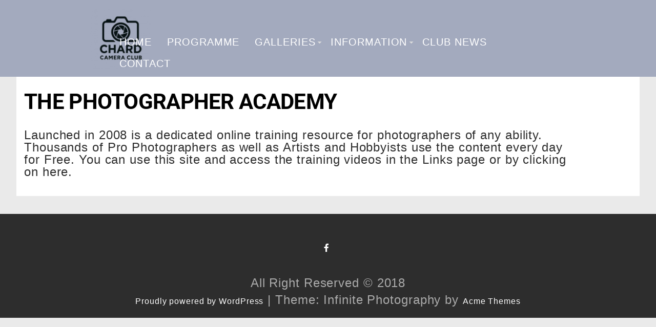

--- FILE ---
content_type: text/html; charset=UTF-8
request_url: https://chardcameraclub.org.uk/the-photographer-academy
body_size: 19200
content:
<!DOCTYPE html><html class=" optml_no_js " lang="en-US">
			<head>

				<meta charset="UTF-8">
		<meta name="viewport" content="width=device-width, initial-scale=1">
		<link rel="profile" href="http://gmpg.org/xfn/11">
		<link rel="pingback" href="https://chardcameraclub.org.uk/xmlrpc.php">
		<title>The Photographer Academy &#x2d; Chard Camera Club</title>

<!-- The SEO Framework by Sybre Waaijer -->
<meta name="robots" content="max-snippet:-1,max-image-preview:large,max-video-preview:-1" />
<link rel="canonical" href="https://chardcameraclub.org.uk/the-photographer-academy" />
<meta name="description" content="The Photographer Academy is a dedicated online training haven catering to photographers of all skill levels." />
<meta property="og:type" content="article" />
<meta property="og:locale" content="en_US" />
<meta property="og:site_name" content="Chard Camera Club" />
<meta property="og:title" content="The Photographer Academy" />
<meta property="og:description" content="The Photographer Academy is a dedicated online training haven catering to photographers of all skill levels." />
<meta property="og:url" content="https://chardcameraclub.org.uk/the-photographer-academy" />
<meta property="og:image" content="https://mllhknjxze4m.i.optimole.com/w:auto/h:auto/q:mauto/ig:avif/https://i0.wp.com/chardcameraclub.org.uk/wp-content/uploads/2023/08/MG-Sprite-2020_11_03-12_36_08-UTC-scaled.jpg" />
<meta property="og:image:width" content="2560" />
<meta property="og:image:height" content="1709" />
<meta property="article:published_time" content="2023-07-31T15:18:04+00:00" />
<meta property="article:modified_time" content="2025-02-25T15:05:46+00:00" />
<meta name="twitter:card" content="summary_large_image" />
<meta name="twitter:title" content="The Photographer Academy" />
<meta name="twitter:description" content="The Photographer Academy is a dedicated online training haven catering to photographers of all skill levels." />
<meta name="twitter:image" content="https://mllhknjxze4m.i.optimole.com/w:auto/h:auto/q:mauto/ig:avif/https://i0.wp.com/chardcameraclub.org.uk/wp-content/uploads/2023/08/MG-Sprite-2020_11_03-12_36_08-UTC-scaled.jpg" />
<script type="application/ld+json">{"@context":"https://schema.org","@graph":[{"@type":"WebSite","@id":"https://chardcameraclub.org.uk/#/schema/WebSite","url":"https://chardcameraclub.org.uk/","name":"Chard Camera Club","description":"Affiliated to the PAGB through the WCPF","inLanguage":"en-US","potentialAction":{"@type":"SearchAction","target":{"@type":"EntryPoint","urlTemplate":"https://chardcameraclub.org.uk/search/{search_term_string}"},"query-input":"required name=search_term_string"},"publisher":{"@type":"Organization","@id":"https://chardcameraclub.org.uk/#/schema/Organization","name":"Chard Camera Club","url":"https://chardcameraclub.org.uk/","logo":{"@type":"ImageObject","url":"https://mllhknjxze4m.i.optimole.com/w:auto/h:auto/q:mauto/ig:avif/https://i0.wp.com/chardcameraclub.org.uk/wp-content/uploads/2025/10/cropped-cropped-A-modern-logo-for-Chard-camera-club.png","contentUrl":"https://mllhknjxze4m.i.optimole.com/w:auto/h:auto/q:mauto/ig:avif/https://i0.wp.com/chardcameraclub.org.uk/wp-content/uploads/2025/10/cropped-cropped-A-modern-logo-for-Chard-camera-club.png","width":512,"height":512,"contentSize":"130131"}}},{"@type":"WebPage","@id":"https://chardcameraclub.org.uk/the-photographer-academy","url":"https://chardcameraclub.org.uk/the-photographer-academy","name":"The Photographer Academy &#x2d; Chard Camera Club","description":"The Photographer Academy is a dedicated online training haven catering to photographers of all skill levels.","inLanguage":"en-US","isPartOf":{"@id":"https://chardcameraclub.org.uk/#/schema/WebSite"},"breadcrumb":{"@type":"BreadcrumbList","@id":"https://chardcameraclub.org.uk/#/schema/BreadcrumbList","itemListElement":[{"@type":"ListItem","position":1,"item":"https://chardcameraclub.org.uk/","name":"Chard Camera Club"},{"@type":"ListItem","position":2,"item":"https://chardcameraclub.org.uk/category/news","name":"Category: News"},{"@type":"ListItem","position":3,"name":"The Photographer Academy"}]},"potentialAction":{"@type":"ReadAction","target":"https://chardcameraclub.org.uk/the-photographer-academy"},"datePublished":"2023-07-31T15:18:04+00:00","dateModified":"2025-02-25T15:05:46+00:00","author":{"@type":"Person","@id":"https://chardcameraclub.org.uk/#/schema/Person/3483267a438cae60f059d4e07e089f94","name":"admin-user"}}]}</script>
<!-- / The SEO Framework by Sybre Waaijer | 5.97ms meta | 1.29ms boot -->

<link rel='dns-prefetch' href='//stats.wp.com' />
<link rel='dns-prefetch' href='//fonts.googleapis.com' />
<link rel='dns-prefetch' href='//www.googletagmanager.com' />
<link rel='dns-prefetch' href='//mllhknjxze4m.i.optimole.com' />
<link rel='preconnect' href='//i0.wp.com' />
<link rel='preconnect' href='https://mllhknjxze4m.i.optimole.com' />
<link rel="alternate" type="application/rss+xml" title="Chard Camera Club &raquo; Feed" href="https://chardcameraclub.org.uk/feed" />
<link rel="alternate" type="application/rss+xml" title="Chard Camera Club &raquo; Comments Feed" href="https://chardcameraclub.org.uk/comments/feed" />
<link rel="alternate" title="oEmbed (JSON)" type="application/json+oembed" href="https://chardcameraclub.org.uk/wp-json/oembed/1.0/embed?url=https%3A%2F%2Fchardcameraclub.org.uk%2Fthe-photographer-academy" />
<link rel="alternate" title="oEmbed (XML)" type="text/xml+oembed" href="https://chardcameraclub.org.uk/wp-json/oembed/1.0/embed?url=https%3A%2F%2Fchardcameraclub.org.uk%2Fthe-photographer-academy&#038;format=xml" />
<style id='wp-img-auto-sizes-contain-inline-css' type='text/css'>
img:is([sizes=auto i],[sizes^="auto," i]){contain-intrinsic-size:3000px 1500px}
/*# sourceURL=wp-img-auto-sizes-contain-inline-css */
</style>
<link rel='stylesheet' id='wp-event-manager-frontend-css' href='https://chardcameraclub.org.uk/wp-content/plugins/wp-event-manager/assets/css/frontend.min.css?ver=6.9' type='text/css' media='all' />
<link rel='stylesheet' id='wp-event-manager-jquery-ui-daterangepicker-css' href='https://chardcameraclub.org.uk/wp-content/plugins/wp-event-manager/assets/js/jquery-ui-daterangepicker/jquery.comiseo.daterangepicker.css?ver=6.9' type='text/css' media='all' />
<link rel='stylesheet' id='wp-event-manager-jquery-ui-daterangepicker-style-css' href='https://chardcameraclub.org.uk/wp-content/plugins/wp-event-manager/assets/js/jquery-ui-daterangepicker/styles.css?ver=6.9' type='text/css' media='all' />
<link rel='stylesheet' id='wp-event-manager-jquery-ui-css-css' href='https://chardcameraclub.org.uk/wp-content/plugins/wp-event-manager/assets/js/jquery-ui/jquery-ui.css?ver=6.9' type='text/css' media='all' />
<link rel='stylesheet' id='wp-event-manager-grid-style-css' href='https://chardcameraclub.org.uk/wp-content/plugins/wp-event-manager/assets/css/wpem-grid.min.css?ver=6.9' type='text/css' media='all' />
<link rel='stylesheet' id='wp-event-manager-font-style-css' href='https://chardcameraclub.org.uk/wp-content/plugins/wp-event-manager/assets/fonts/style.css?ver=6.9' type='text/css' media='all' />
<link rel='stylesheet' id='hfe-widgets-style-css' href='https://chardcameraclub.org.uk/wp-content/plugins/header-footer-elementor/inc/widgets-css/frontend.css?ver=2.6.1' type='text/css' media='all' />
<style id='wp-emoji-styles-inline-css' type='text/css'>

	img.wp-smiley, img.emoji {
		display: inline !important;
		border: none !important;
		box-shadow: none !important;
		height: 1em !important;
		width: 1em !important;
		margin: 0 0.07em !important;
		vertical-align: -0.1em !important;
		background: none !important;
		padding: 0 !important;
	}
/*# sourceURL=wp-emoji-styles-inline-css */
</style>
<link rel='stylesheet' id='wp-block-library-css' href='https://chardcameraclub.org.uk/wp-includes/css/dist/block-library/style.min.css?ver=6.9' type='text/css' media='all' />
<style id='wp-block-library-theme-inline-css' type='text/css'>
.wp-block-audio :where(figcaption){color:#555;font-size:13px;text-align:center}.is-dark-theme .wp-block-audio :where(figcaption){color:#ffffffa6}.wp-block-audio{margin:0 0 1em}.wp-block-code{border:1px solid #ccc;border-radius:4px;font-family:Menlo,Consolas,monaco,monospace;padding:.8em 1em}.wp-block-embed :where(figcaption){color:#555;font-size:13px;text-align:center}.is-dark-theme .wp-block-embed :where(figcaption){color:#ffffffa6}.wp-block-embed{margin:0 0 1em}.blocks-gallery-caption{color:#555;font-size:13px;text-align:center}.is-dark-theme .blocks-gallery-caption{color:#ffffffa6}:root :where(.wp-block-image figcaption){color:#555;font-size:13px;text-align:center}.is-dark-theme :root :where(.wp-block-image figcaption){color:#ffffffa6}.wp-block-image{margin:0 0 1em}.wp-block-pullquote{border-bottom:4px solid;border-top:4px solid;color:currentColor;margin-bottom:1.75em}.wp-block-pullquote :where(cite),.wp-block-pullquote :where(footer),.wp-block-pullquote__citation{color:currentColor;font-size:.8125em;font-style:normal;text-transform:uppercase}.wp-block-quote{border-left:.25em solid;margin:0 0 1.75em;padding-left:1em}.wp-block-quote cite,.wp-block-quote footer{color:currentColor;font-size:.8125em;font-style:normal;position:relative}.wp-block-quote:where(.has-text-align-right){border-left:none;border-right:.25em solid;padding-left:0;padding-right:1em}.wp-block-quote:where(.has-text-align-center){border:none;padding-left:0}.wp-block-quote.is-large,.wp-block-quote.is-style-large,.wp-block-quote:where(.is-style-plain){border:none}.wp-block-search .wp-block-search__label{font-weight:700}.wp-block-search__button{border:1px solid #ccc;padding:.375em .625em}:where(.wp-block-group.has-background){padding:1.25em 2.375em}.wp-block-separator.has-css-opacity{opacity:.4}.wp-block-separator{border:none;border-bottom:2px solid;margin-left:auto;margin-right:auto}.wp-block-separator.has-alpha-channel-opacity{opacity:1}.wp-block-separator:not(.is-style-wide):not(.is-style-dots){width:100px}.wp-block-separator.has-background:not(.is-style-dots){border-bottom:none;height:1px}.wp-block-separator.has-background:not(.is-style-wide):not(.is-style-dots){height:2px}.wp-block-table{margin:0 0 1em}.wp-block-table td,.wp-block-table th{word-break:normal}.wp-block-table :where(figcaption){color:#555;font-size:13px;text-align:center}.is-dark-theme .wp-block-table :where(figcaption){color:#ffffffa6}.wp-block-video :where(figcaption){color:#555;font-size:13px;text-align:center}.is-dark-theme .wp-block-video :where(figcaption){color:#ffffffa6}.wp-block-video{margin:0 0 1em}:root :where(.wp-block-template-part.has-background){margin-bottom:0;margin-top:0;padding:1.25em 2.375em}
/*# sourceURL=/wp-includes/css/dist/block-library/theme.min.css */
</style>
<style id='classic-theme-styles-inline-css' type='text/css'>
/*! This file is auto-generated */
.wp-block-button__link{color:#fff;background-color:#32373c;border-radius:9999px;box-shadow:none;text-decoration:none;padding:calc(.667em + 2px) calc(1.333em + 2px);font-size:1.125em}.wp-block-file__button{background:#32373c;color:#fff;text-decoration:none}
/*# sourceURL=/wp-includes/css/classic-themes.min.css */
</style>
<style id='spacedmonkey-classic-menu-block-style-inline-css' type='text/css'>
.wp-classic-menu-block>.menu{list-style:none;margin:0;padding:0;text-align:left;width:100%}.wp-classic-menu-block>.menu ul{left:-999em;list-style:none;margin:0;padding:0;position:absolute}.wp-classic-menu-block>.menu li{display:inline-block;padding-right:var(--wp--style--block-gap,2em);position:relative;text-align:left}.wp-classic-menu-block>.menu li:hover>ul{left:auto}.wp-classic-menu-block>.menu li li{display:block}.wp-classic-menu-block>.menu li li:hover>ul{left:100%;top:0}

/*# sourceURL=https://chardcameraclub.org.uk/wp-content/plugins/classic-menu-block/build/style-index.css */
</style>
<link rel='stylesheet' id='magnific-popup-css' href='https://chardcameraclub.org.uk/wp-content/plugins/gutentor/assets/library/magnific-popup/magnific-popup.min.css?ver=1.8.0' type='text/css' media='all' />
<link rel='stylesheet' id='slick-css' href='https://chardcameraclub.org.uk/wp-content/plugins/gutentor/assets/library/slick/slick.min.css?ver=1.8.1' type='text/css' media='all' />
<link rel='stylesheet' id='mediaelement-css' href='https://chardcameraclub.org.uk/wp-includes/js/mediaelement/mediaelementplayer-legacy.min.css?ver=4.2.17' type='text/css' media='all' />
<link rel='stylesheet' id='wp-mediaelement-css' href='https://chardcameraclub.org.uk/wp-includes/js/mediaelement/wp-mediaelement.min.css?ver=6.9' type='text/css' media='all' />
<style id='jetpack-sharing-buttons-style-inline-css' type='text/css'>
.jetpack-sharing-buttons__services-list{display:flex;flex-direction:row;flex-wrap:wrap;gap:0;list-style-type:none;margin:5px;padding:0}.jetpack-sharing-buttons__services-list.has-small-icon-size{font-size:12px}.jetpack-sharing-buttons__services-list.has-normal-icon-size{font-size:16px}.jetpack-sharing-buttons__services-list.has-large-icon-size{font-size:24px}.jetpack-sharing-buttons__services-list.has-huge-icon-size{font-size:36px}@media print{.jetpack-sharing-buttons__services-list{display:none!important}}.editor-styles-wrapper .wp-block-jetpack-sharing-buttons{gap:0;padding-inline-start:0}ul.jetpack-sharing-buttons__services-list.has-background{padding:1.25em 2.375em}
/*# sourceURL=https://chardcameraclub.org.uk/wp-content/plugins/jetpack/_inc/blocks/sharing-buttons/view.css */
</style>
<link rel='stylesheet' id='fontawesome-css' href='https://chardcameraclub.org.uk/wp-content/plugins/gutentor/assets/library/fontawesome/css/all.min.css?ver=5.12.0' type='text/css' media='all' />
<link rel='stylesheet' id='wpness-grid-css' href='https://chardcameraclub.org.uk/wp-content/plugins/gutentor/assets/library/wpness-grid/wpness-grid.css?ver=1.0.0' type='text/css' media='all' />
<link rel='stylesheet' id='animate-css' href='https://chardcameraclub.org.uk/wp-content/plugins/gutentor/assets/library/animatecss/animate.min.css?ver=3.7.2' type='text/css' media='all' />
<link rel='stylesheet' id='wp-components-css' href='https://chardcameraclub.org.uk/wp-includes/css/dist/components/style.min.css?ver=6.9' type='text/css' media='all' />
<link rel='stylesheet' id='wp-preferences-css' href='https://chardcameraclub.org.uk/wp-includes/css/dist/preferences/style.min.css?ver=6.9' type='text/css' media='all' />
<link rel='stylesheet' id='wp-block-editor-css' href='https://chardcameraclub.org.uk/wp-includes/css/dist/block-editor/style.min.css?ver=6.9' type='text/css' media='all' />
<link rel='stylesheet' id='wp-reusable-blocks-css' href='https://chardcameraclub.org.uk/wp-includes/css/dist/reusable-blocks/style.min.css?ver=6.9' type='text/css' media='all' />
<link rel='stylesheet' id='wp-patterns-css' href='https://chardcameraclub.org.uk/wp-includes/css/dist/patterns/style.min.css?ver=6.9' type='text/css' media='all' />
<link rel='stylesheet' id='wp-editor-css' href='https://chardcameraclub.org.uk/wp-includes/css/dist/editor/style.min.css?ver=6.9' type='text/css' media='all' />
<link rel='stylesheet' id='gutentor-css' href='https://chardcameraclub.org.uk/wp-content/plugins/gutentor/dist/blocks.style.build.css?ver=3.5.4' type='text/css' media='all' />
<style id='global-styles-inline-css' type='text/css'>
:root{--wp--preset--aspect-ratio--square: 1;--wp--preset--aspect-ratio--4-3: 4/3;--wp--preset--aspect-ratio--3-4: 3/4;--wp--preset--aspect-ratio--3-2: 3/2;--wp--preset--aspect-ratio--2-3: 2/3;--wp--preset--aspect-ratio--16-9: 16/9;--wp--preset--aspect-ratio--9-16: 9/16;--wp--preset--color--black: #000000;--wp--preset--color--cyan-bluish-gray: #abb8c3;--wp--preset--color--white: #ffffff;--wp--preset--color--pale-pink: #f78da7;--wp--preset--color--vivid-red: #cf2e2e;--wp--preset--color--luminous-vivid-orange: #ff6900;--wp--preset--color--luminous-vivid-amber: #fcb900;--wp--preset--color--light-green-cyan: #7bdcb5;--wp--preset--color--vivid-green-cyan: #00d084;--wp--preset--color--pale-cyan-blue: #8ed1fc;--wp--preset--color--vivid-cyan-blue: #0693e3;--wp--preset--color--vivid-purple: #9b51e0;--wp--preset--gradient--vivid-cyan-blue-to-vivid-purple: linear-gradient(135deg,rgb(6,147,227) 0%,rgb(155,81,224) 100%);--wp--preset--gradient--light-green-cyan-to-vivid-green-cyan: linear-gradient(135deg,rgb(122,220,180) 0%,rgb(0,208,130) 100%);--wp--preset--gradient--luminous-vivid-amber-to-luminous-vivid-orange: linear-gradient(135deg,rgb(252,185,0) 0%,rgb(255,105,0) 100%);--wp--preset--gradient--luminous-vivid-orange-to-vivid-red: linear-gradient(135deg,rgb(255,105,0) 0%,rgb(207,46,46) 100%);--wp--preset--gradient--very-light-gray-to-cyan-bluish-gray: linear-gradient(135deg,rgb(238,238,238) 0%,rgb(169,184,195) 100%);--wp--preset--gradient--cool-to-warm-spectrum: linear-gradient(135deg,rgb(74,234,220) 0%,rgb(151,120,209) 20%,rgb(207,42,186) 40%,rgb(238,44,130) 60%,rgb(251,105,98) 80%,rgb(254,248,76) 100%);--wp--preset--gradient--blush-light-purple: linear-gradient(135deg,rgb(255,206,236) 0%,rgb(152,150,240) 100%);--wp--preset--gradient--blush-bordeaux: linear-gradient(135deg,rgb(254,205,165) 0%,rgb(254,45,45) 50%,rgb(107,0,62) 100%);--wp--preset--gradient--luminous-dusk: linear-gradient(135deg,rgb(255,203,112) 0%,rgb(199,81,192) 50%,rgb(65,88,208) 100%);--wp--preset--gradient--pale-ocean: linear-gradient(135deg,rgb(255,245,203) 0%,rgb(182,227,212) 50%,rgb(51,167,181) 100%);--wp--preset--gradient--electric-grass: linear-gradient(135deg,rgb(202,248,128) 0%,rgb(113,206,126) 100%);--wp--preset--gradient--midnight: linear-gradient(135deg,rgb(2,3,129) 0%,rgb(40,116,252) 100%);--wp--preset--font-size--small: 13px;--wp--preset--font-size--medium: 20px;--wp--preset--font-size--large: 36px;--wp--preset--font-size--x-large: 42px;--wp--preset--spacing--20: 0.44rem;--wp--preset--spacing--30: 0.67rem;--wp--preset--spacing--40: 1rem;--wp--preset--spacing--50: 1.5rem;--wp--preset--spacing--60: 2.25rem;--wp--preset--spacing--70: 3.38rem;--wp--preset--spacing--80: 5.06rem;--wp--preset--shadow--natural: 6px 6px 9px rgba(0, 0, 0, 0.2);--wp--preset--shadow--deep: 12px 12px 50px rgba(0, 0, 0, 0.4);--wp--preset--shadow--sharp: 6px 6px 0px rgba(0, 0, 0, 0.2);--wp--preset--shadow--outlined: 6px 6px 0px -3px rgb(255, 255, 255), 6px 6px rgb(0, 0, 0);--wp--preset--shadow--crisp: 6px 6px 0px rgb(0, 0, 0);}:where(.is-layout-flex){gap: 0.5em;}:where(.is-layout-grid){gap: 0.5em;}body .is-layout-flex{display: flex;}.is-layout-flex{flex-wrap: wrap;align-items: center;}.is-layout-flex > :is(*, div){margin: 0;}body .is-layout-grid{display: grid;}.is-layout-grid > :is(*, div){margin: 0;}:where(.wp-block-columns.is-layout-flex){gap: 2em;}:where(.wp-block-columns.is-layout-grid){gap: 2em;}:where(.wp-block-post-template.is-layout-flex){gap: 1.25em;}:where(.wp-block-post-template.is-layout-grid){gap: 1.25em;}.has-black-color{color: var(--wp--preset--color--black) !important;}.has-cyan-bluish-gray-color{color: var(--wp--preset--color--cyan-bluish-gray) !important;}.has-white-color{color: var(--wp--preset--color--white) !important;}.has-pale-pink-color{color: var(--wp--preset--color--pale-pink) !important;}.has-vivid-red-color{color: var(--wp--preset--color--vivid-red) !important;}.has-luminous-vivid-orange-color{color: var(--wp--preset--color--luminous-vivid-orange) !important;}.has-luminous-vivid-amber-color{color: var(--wp--preset--color--luminous-vivid-amber) !important;}.has-light-green-cyan-color{color: var(--wp--preset--color--light-green-cyan) !important;}.has-vivid-green-cyan-color{color: var(--wp--preset--color--vivid-green-cyan) !important;}.has-pale-cyan-blue-color{color: var(--wp--preset--color--pale-cyan-blue) !important;}.has-vivid-cyan-blue-color{color: var(--wp--preset--color--vivid-cyan-blue) !important;}.has-vivid-purple-color{color: var(--wp--preset--color--vivid-purple) !important;}.has-black-background-color{background-color: var(--wp--preset--color--black) !important;}.has-cyan-bluish-gray-background-color{background-color: var(--wp--preset--color--cyan-bluish-gray) !important;}.has-white-background-color{background-color: var(--wp--preset--color--white) !important;}.has-pale-pink-background-color{background-color: var(--wp--preset--color--pale-pink) !important;}.has-vivid-red-background-color{background-color: var(--wp--preset--color--vivid-red) !important;}.has-luminous-vivid-orange-background-color{background-color: var(--wp--preset--color--luminous-vivid-orange) !important;}.has-luminous-vivid-amber-background-color{background-color: var(--wp--preset--color--luminous-vivid-amber) !important;}.has-light-green-cyan-background-color{background-color: var(--wp--preset--color--light-green-cyan) !important;}.has-vivid-green-cyan-background-color{background-color: var(--wp--preset--color--vivid-green-cyan) !important;}.has-pale-cyan-blue-background-color{background-color: var(--wp--preset--color--pale-cyan-blue) !important;}.has-vivid-cyan-blue-background-color{background-color: var(--wp--preset--color--vivid-cyan-blue) !important;}.has-vivid-purple-background-color{background-color: var(--wp--preset--color--vivid-purple) !important;}.has-black-border-color{border-color: var(--wp--preset--color--black) !important;}.has-cyan-bluish-gray-border-color{border-color: var(--wp--preset--color--cyan-bluish-gray) !important;}.has-white-border-color{border-color: var(--wp--preset--color--white) !important;}.has-pale-pink-border-color{border-color: var(--wp--preset--color--pale-pink) !important;}.has-vivid-red-border-color{border-color: var(--wp--preset--color--vivid-red) !important;}.has-luminous-vivid-orange-border-color{border-color: var(--wp--preset--color--luminous-vivid-orange) !important;}.has-luminous-vivid-amber-border-color{border-color: var(--wp--preset--color--luminous-vivid-amber) !important;}.has-light-green-cyan-border-color{border-color: var(--wp--preset--color--light-green-cyan) !important;}.has-vivid-green-cyan-border-color{border-color: var(--wp--preset--color--vivid-green-cyan) !important;}.has-pale-cyan-blue-border-color{border-color: var(--wp--preset--color--pale-cyan-blue) !important;}.has-vivid-cyan-blue-border-color{border-color: var(--wp--preset--color--vivid-cyan-blue) !important;}.has-vivid-purple-border-color{border-color: var(--wp--preset--color--vivid-purple) !important;}.has-vivid-cyan-blue-to-vivid-purple-gradient-background{background: var(--wp--preset--gradient--vivid-cyan-blue-to-vivid-purple) !important;}.has-light-green-cyan-to-vivid-green-cyan-gradient-background{background: var(--wp--preset--gradient--light-green-cyan-to-vivid-green-cyan) !important;}.has-luminous-vivid-amber-to-luminous-vivid-orange-gradient-background{background: var(--wp--preset--gradient--luminous-vivid-amber-to-luminous-vivid-orange) !important;}.has-luminous-vivid-orange-to-vivid-red-gradient-background{background: var(--wp--preset--gradient--luminous-vivid-orange-to-vivid-red) !important;}.has-very-light-gray-to-cyan-bluish-gray-gradient-background{background: var(--wp--preset--gradient--very-light-gray-to-cyan-bluish-gray) !important;}.has-cool-to-warm-spectrum-gradient-background{background: var(--wp--preset--gradient--cool-to-warm-spectrum) !important;}.has-blush-light-purple-gradient-background{background: var(--wp--preset--gradient--blush-light-purple) !important;}.has-blush-bordeaux-gradient-background{background: var(--wp--preset--gradient--blush-bordeaux) !important;}.has-luminous-dusk-gradient-background{background: var(--wp--preset--gradient--luminous-dusk) !important;}.has-pale-ocean-gradient-background{background: var(--wp--preset--gradient--pale-ocean) !important;}.has-electric-grass-gradient-background{background: var(--wp--preset--gradient--electric-grass) !important;}.has-midnight-gradient-background{background: var(--wp--preset--gradient--midnight) !important;}.has-small-font-size{font-size: var(--wp--preset--font-size--small) !important;}.has-medium-font-size{font-size: var(--wp--preset--font-size--medium) !important;}.has-large-font-size{font-size: var(--wp--preset--font-size--large) !important;}.has-x-large-font-size{font-size: var(--wp--preset--font-size--x-large) !important;}
:where(.wp-block-post-template.is-layout-flex){gap: 1.25em;}:where(.wp-block-post-template.is-layout-grid){gap: 1.25em;}
:where(.wp-block-term-template.is-layout-flex){gap: 1.25em;}:where(.wp-block-term-template.is-layout-grid){gap: 1.25em;}
:where(.wp-block-columns.is-layout-flex){gap: 2em;}:where(.wp-block-columns.is-layout-grid){gap: 2em;}
:root :where(.wp-block-pullquote){font-size: 1.5em;line-height: 1.6;}
/*# sourceURL=global-styles-inline-css */
</style>
<link rel='stylesheet' id='wp-event-manager-jquery-timepicker-css-css' href='https://chardcameraclub.org.uk/wp-content/plugins/wp-event-manager/assets/js/jquery-timepicker/jquery.timepicker.min.css?ver=6.9' type='text/css' media='all' />
<link rel='stylesheet' id='hfe-style-css' href='https://chardcameraclub.org.uk/wp-content/plugins/header-footer-elementor/assets/css/header-footer-elementor.css?ver=2.6.1' type='text/css' media='all' />
<link rel='stylesheet' id='elementor-frontend-css' href='https://chardcameraclub.org.uk/wp-content/plugins/elementor/assets/css/frontend.min.css?ver=3.34.2' type='text/css' media='all' />
<style id='elementor-frontend-inline-css' type='text/css'>
.elementor-kit-1316{--e-global-color-primary:#6EC1E4;--e-global-color-secondary:#2E3740;--e-global-color-text:#B2A3A3;--e-global-color-2e6c5c0:#9FCE00;--e-global-typography-primary-font-family:"Roboto";--e-global-typography-primary-font-size:37px;--e-global-typography-primary-font-weight:600;--e-global-typography-secondary-font-family:"Roboto Slab";--e-global-typography-secondary-font-size:27px;--e-global-typography-secondary-font-weight:400;--e-global-typography-text-font-family:"Tahoma";--e-global-typography-text-font-size:1rem;--e-global-typography-text-font-weight:400;--e-global-typography-accent-font-family:"Roboto";--e-global-typography-accent-font-size:30px;--e-global-typography-accent-font-weight:500;--e-global-typography-6dd79dd-font-family:"Tahoma";--e-global-typography-6dd79dd-font-size:14px;--e-global-typography-6dd79dd-line-height:2px;--e-global-typography-b4a2601-font-family:"Roboto";--e-global-typography-b4a2601-font-size:1rem;--e-global-typography-b4a2601-font-weight:400;--e-global-typography-b4a2601-font-style:normal;--e-global-typography-b4a2601-word-spacing:0px;font-family:"Tahoma", Sans-serif;font-size:24px;font-style:normal;line-height:24px;letter-spacing:0.9px;}.elementor-kit-1316 p{margin-block-end:9px;}.elementor-kit-1316 a{color:#2B1EC0;font-family:"Tahoma", Sans-serif;font-size:1rem;}.elementor-kit-1316 h1{font-size:42px;letter-spacing:-0.7px;}.elementor-kit-1316 h2{font-size:28px;letter-spacing:0.2px;}.elementor-kit-1316 h3{letter-spacing:-0.3px;}.elementor-kit-1316 h4{font-family:"Tahoma", Sans-serif;font-style:italic;text-decoration:underline;letter-spacing:0.3px;}.elementor-section.elementor-section-boxed > .elementor-container{max-width:1100px;}.e-con{--container-max-width:1100px;--container-default-padding-top:4px;--container-default-padding-right:4px;--container-default-padding-bottom:4px;--container-default-padding-left:4px;}.elementor-widget:not(:last-child){margin-block-end:3px;}.elementor-element{--widgets-spacing:3px 3px;--widgets-spacing-row:3px;--widgets-spacing-column:3px;}{}h3{display:var(--page-title-display);}.elementor-lightbox{background-color:#B3AFAF;--lightbox-ui-color:#DA2727;--lightbox-ui-color-hover:#A93232;--lightbox-header-icons-size:18px;--lightbox-navigation-icons-size:47px;}@media(max-width:1024px){.elementor-section.elementor-section-boxed > .elementor-container{max-width:1024px;}.e-con{--container-max-width:1024px;}}@media(max-width:767px){.elementor-section.elementor-section-boxed > .elementor-container{max-width:767px;}.e-con{--container-max-width:767px;}}
/*# sourceURL=elementor-frontend-inline-css */
</style>
<link rel='stylesheet' id='font-awesome-5-all-css' href='https://chardcameraclub.org.uk/wp-content/plugins/elementor/assets/lib/font-awesome/css/all.min.css?ver=3.34.2' type='text/css' media='all' />
<link rel='stylesheet' id='font-awesome-4-shim-css' href='https://chardcameraclub.org.uk/wp-content/plugins/elementor/assets/lib/font-awesome/css/v4-shims.min.css?ver=3.34.2' type='text/css' media='all' />
<link rel='stylesheet' id='bxslider-css' href='https://chardcameraclub.org.uk/wp-content/themes/infinite-photography/assets/library/bxslider/css/jquery.bxslider.min.css?ver=4.2.5' type='text/css' media='all' />
<link rel='stylesheet' id='infinite-photography-googleapis-css' href='//fonts.googleapis.com/css?family=Roboto%3A400%2C500%2C700%7COpen+Sans%3A400%2C600%2C700&#038;ver=1.0.1' type='text/css' media='all' />
<link rel='stylesheet' id='font-awesome-css' href='https://chardcameraclub.org.uk/wp-content/plugins/elementor/assets/lib/font-awesome/css/font-awesome.min.css?ver=4.7.0' type='text/css' media='all' />
<link rel='stylesheet' id='infinite-photography-style-css' href='https://chardcameraclub.org.uk/wp-content/themes/infinite-photography/style.css?ver=6.9' type='text/css' media='all' />
<style id='infinite-photography-style-inline-css' type='text/css'>

            mark,
            .comment-form .form-submit input,
            .slider-section .cat-links a,
            #calendar_wrap #wp-calendar #today,
            #calendar_wrap #wp-calendar #today a,
            .wpcf7-form input.wpcf7-submit:hover,
            .wpcf7-form input.wpcf7-submit:focus,
            .breadcrumb,
            .at-icon-link > a {
                background: #eeee22;
            }
            .screen-reader-text:focus,
            a:hover,
            .header-wrapper .menu li a:hover,
            .bn-content a:hover,
            .socials a:hover,
             a:focus,
            .header-wrapper .menu li a:focus,
            .bn-content a:focus,
            .socials a:focus,
            .site-title a,
            .widget_search input#s,
            .slider-section .bx-controls-direction a,
            .besides-slider .post-title a:hover,
            .slider-feature-wrap a:hover,
            .besides-slider .post-title a:focus,
            .slider-feature-wrap a:focus,
            .besides-slider .beside-post:hover .beside-caption,
            .besides-slider .beside-post:hover .beside-caption a:hover,
            .featured-desc .above-entry-meta span:hover,
            .posted-on a:hover,
            .cat-links a:hover,
            .comments-link a:hover,
            .edit-link a:hover,
            .tags-links a:hover,
            .byline a:hover,
            .nav-links a:hover,
            #infinite-photography-breadcrumbs a:hover,
            .widget li a:hover,
            .widget li a:focus,
            .posted-on a:focus,
            .cat-links a:focus,
            .comments-link a:focus,
            .edit-link a:focus,
            .tags-links a:focus,
            .byline a:focus,
            .nav-links a:focus,
            #infinite-photography-breadcrumbs a:focus,
            .wpcf7-form input.wpcf7-submit,
            .header-wrapper .menu > li.current-menu-item > a,
            .header-wrapper .menu > li.current-menu-parent > a,
            .header-wrapper .menu > li.current_page_parent > a,
            .header-wrapper .menu > li.current_page_ancestor > a,
            .search-icon-menu:hover,
            .search-icon-menu:focus{
                color: #eeee22;
            }
            .nav-links .nav-previous a:hover,
            .nav-links .nav-next a:hover,
            .nav-links .nav-previous a:focus,
            .nav-links .nav-next a:focus{
                border-top: 1px solid #eeee22;
            }
            .besides-slider .beside-post{
                border-bottom: 3px solid #eeee22;
            }
            .page-header .page-title,
            .entry-header .entry-title{
                border-bottom: 1px solid #eeee22;
            }
            .page-header .page-title:before,
            .entry-header .entry-title:before{
                border-bottom: 7px solid #eeee22;
            }
            .wpcf7-form input.wpcf7-submit:hover,
            .wpcf7-form input.wpcf7-submit:focus,
            article.post.sticky .post-item,
            .comment-form .form-submit input,
            .read-more:hover,
            .read-more:focus{
                border: 2px solid #eeee22;
            }
            .breadcrumb::after {
                border-left: 5px solid #eeee22;
            }
            .rtl .breadcrumb::after {
                border-right: 5px solid #eeee22;
                border-left: medium none;
            }
            .tagcloud a{
                border: 1px solid #eeee22;
            }
            .widget-title{
                border-bottom: 2px solid #eeee22;
            }
         
            @media screen and (max-width:992px){
                .slicknav_btn.slicknav_open{
                    border: 1px solid #eeee22;
                }
                .slicknav_btn.slicknav_open:before{
                    background: #eeee22;
                    box-shadow: 0 6px 0 0 #eeee22, 0 12px 0 0 #eeee22;
                }
                .slicknav_nav li:hover > a,
                .slicknav_nav li.current-menu-ancestor a,
                .slicknav_nav li.current-menu-item  > a,
                .slicknav_nav li.current_page_item a,
                .slicknav_nav li.current_page_item .slicknav_item span,
                .slicknav_nav li .slicknav_item:hover a{
                    color: #eeee22;
                }
            }
              .inner-header-image{
                background-image:url('https://mllhknjxze4m.i.optimole.com/w:auto/h:auto/q:mauto/ig:avif/https://chardcameraclub.org.uk/wp-content/uploads/2023/07/cropped-barn-owl-in-flight-300-2021_07_22-13_32_27-UTC-1.jpg');
                background-repeat:no-repeat;
                background-size:cover;
                background-attachment:fixed;
                background-position: center; 
                height: 100px;
            }/* 🎨 Base styles for header and menu */
.header-wrapper,
.site-header {
  background-color: #A3AABE !important;
}
.site-header,
.head-wrapper {
  position: relative;
  min-height: 150px;
}

.site-branding img {
  height: auto !important;
  width: auto !important;
  max-height: 7.5rem !important;     /* Roughly 80px if root font-size is 16px */
  max-width: 100% !important;
  object-fit: contain !important;
  display: block;
  margin: 0 auto;
}

.main-navigation {
 position: absolute;
  top: 50%;
  left: 50%;
  transform: translate(-50%, -20%);
  width: 100%;
  text-align: center;
  z-index: 9999;
}
.main-navigation ul li a {
  font-size: 20px !important;
}

.header-wrapper ul.sub-menu li a {
  font-size: 12px;
  border-top: none;
  padding-top: 2px;
  background: #4B4B4B;
  margin-top: 7px;

  white-space: normal !important;
  word-break: break-word !important;
  overflow-wrap: break-word !important;
  height: auto !important;
  line-height: 1.5 !important;
  display: block !important;
  width: 100% !important;
  box-sizing: border-box !important;
}

.main-navigation &gt; ul &gt; li &gt; a {
  font-size: 16px !important;         /* Slightly smaller for balance */
  padding: 10px 16px !important;      /* Tighter spacing */
  display: inline-block;
  white-space: nowrap;                /* Prevent wrapping at top level */
  text-align: center;
}

/* Second-level dropdown container */
.main-navigation ul.sub-menu {
  min-width: 220px !important;
  max-width: none !important;
  width: auto !important;
  box-sizing: border-box;
}

/* Top-level dropdown container (if needed) */
.main-navigation &gt; ul &gt; li &gt; ul {
  min-width: 220px !important;
  max-width: none !important;
  width: auto !important;
  box-sizing: border-box;
}

/* Apply background to all submenu links */
.main-navigation ul.sub-menu li a,
.header-wrapper ul.sub-menu li a,
.slicknav_nav li a {
  background-color: #4B4B4B !important;
  color: #ffffff !important; /* Optional: ensure contrast */
}

/* Apply background to the entire submenu item container */
.header-wrapper ul.sub-menu li,
.header-wrapper ul.sub-menu li a {
  background-color: #4B4B4B !important;
  color: #ffffff !important;
  display: block !important;
  width: 100% !important;
  box-sizing: border-box !important;
}

/* Submenu items */
.main-navigation ul.sub-menu li,
.main-navigation ul.sub-menu li a {
  display: block !important;
  width: 100% !important;
  box-sizing: border-box !important;
  white-space: normal !important;
  word-break: break-word !important;
  overflow-wrap: break-word !important;
  height: auto !important;
  line-height: 1.0 !important;
  padding: 10px 15px !important;
  background-color: #4B4B4B !important;
  color: #ffffff !important;
  font-size: 14px !important;
}

/* 📱 Mobile submenu container background */
.slicknav_nav ul.sub-menu,
.slicknav_nav ul {
  background-color: #4B4B4B !important;
  padding: 0 !important;
  margin: 0 !important;
  border: none !important;
  width: 100% !important;
  box-sizing: border-box !important;
}

/* 🎯 Mobile submenu link styling */
.slicknav_nav li a {
  background-color: #4B4B4B !important;
  color: #ffffff !important;
  display: block !important;
  padding: 5px 15px !important;
  width: 100% !important;
  box-sizing: border-box !important;
  font-size: 10px !important;
  transition: background-color 0.3s ease, color 0.3s ease;
}

/* Hover effect for submenu links */
.main-navigation ul.sub-menu li a:hover,
.header-wrapper ul.sub-menu li a:hover,
.slicknav_nav li a:hover {
  background-color: #666666 !important;
  color: #ffffff !important;
  z-index: 9999 !important;
}

/* Prevent clipping of submenu items */
.main-navigation ul.sub-menu,
.header-wrapper ul.sub-menu,
.slicknav_nav ul {
  overflow: visible !important;
}
/* 🧱 Ensure submenu items have enough vertical space */
.main-navigation ul.sub-menu li,
.main-navigation ul.sub-menu li a,
.header-wrapper ul.sub-menu li,
.header-wrapper ul.sub-menu li a,
.slicknav_nav li,
.slicknav_nav li a {
  padding: 2px px !important;
  line-height: 1.5 !important;
  height: auto !important;
  min-height: 48px !important;
  display: block !important;
  box-sizing: border-box !important;
  white-space: normal !important;
  /*word-break: break-word !important;*/
  /*overflow-wrap: break-word !important;*/
}

/*# sourceURL=infinite-photography-style-inline-css */
</style>
<link rel='stylesheet' id='infinite_photography-block-front-styles-css' href='https://chardcameraclub.org.uk/wp-content/themes/infinite-photography/acmethemes/gutenberg/gutenberg-front.css?ver=1.0' type='text/css' media='all' />
<link rel='stylesheet' id='tablepress-default-css' href='https://chardcameraclub.org.uk/wp-content/tablepress-combined.min.css?ver=3' type='text/css' media='all' />
<style id='optm_lazyload_noscript_style-inline-css' type='text/css'>
html.optml_no_js img[data-opt-src] { display: none !important; } 
 html .elementor-section[data-settings*="background_background"]:not(.optml-bg-lazyloaded),
html .elementor-section > .elementor-background-overlay:not(.optml-bg-lazyloaded),
html [class*="wp-block-cover"][style*="background-image"]:not(.optml-bg-lazyloaded),
html [class*="wp-block-group"][style*="background-image"]:not(.optml-bg-lazyloaded),
html .elementor-widget-container:not(.optml-bg-lazyloaded),
html .elementor-background-slideshow__slide__image:not(.optml-bg-lazyloaded) { background-image: none !important; } 
/*# sourceURL=optm_lazyload_noscript_style-inline-css */
</style>
<link rel='stylesheet' id='hfe-elementor-icons-css' href='https://chardcameraclub.org.uk/wp-content/plugins/elementor/assets/lib/eicons/css/elementor-icons.min.css?ver=5.34.0' type='text/css' media='all' />
<link rel='stylesheet' id='hfe-icons-list-css' href='https://chardcameraclub.org.uk/wp-content/plugins/elementor/assets/css/widget-icon-list.min.css?ver=3.24.3' type='text/css' media='all' />
<link rel='stylesheet' id='hfe-social-icons-css' href='https://chardcameraclub.org.uk/wp-content/plugins/elementor/assets/css/widget-social-icons.min.css?ver=3.24.0' type='text/css' media='all' />
<link rel='stylesheet' id='hfe-social-share-icons-brands-css' href='https://chardcameraclub.org.uk/wp-content/plugins/elementor/assets/lib/font-awesome/css/brands.css?ver=5.15.3' type='text/css' media='all' />
<link rel='stylesheet' id='hfe-social-share-icons-fontawesome-css' href='https://chardcameraclub.org.uk/wp-content/plugins/elementor/assets/lib/font-awesome/css/fontawesome.css?ver=5.15.3' type='text/css' media='all' />
<link rel='stylesheet' id='hfe-nav-menu-icons-css' href='https://chardcameraclub.org.uk/wp-content/plugins/elementor/assets/lib/font-awesome/css/solid.css?ver=5.15.3' type='text/css' media='all' />
<link rel='stylesheet' id='upk-site-css' href='https://chardcameraclub.org.uk/wp-content/plugins/ultimate-post-kit/assets/css/upk-site.css?ver=3.13.0' type='text/css' media='all' />
<link rel='stylesheet' id='elementor-gf-local-roboto-css' href='https://chardcameraclub.org.uk/wp-content/uploads/elementor/google-fonts/css/roboto.css?ver=1742233047' type='text/css' media='all' />
<link rel='stylesheet' id='elementor-gf-local-robotoslab-css' href='https://chardcameraclub.org.uk/wp-content/uploads/elementor/google-fonts/css/robotoslab.css?ver=1742233050' type='text/css' media='all' />
<script type="text/javascript" src="https://chardcameraclub.org.uk/wp-includes/js/jquery/jquery.min.js?ver=3.7.1" id="jquery-core-js"></script>
<script type="text/javascript" src="https://chardcameraclub.org.uk/wp-includes/js/jquery/jquery-migrate.min.js?ver=3.4.1" id="jquery-migrate-js"></script>
<script type="text/javascript" id="jquery-js-after">
/* <![CDATA[ */
!function($){"use strict";$(document).ready(function(){$(this).scrollTop()>100&&$(".hfe-scroll-to-top-wrap").removeClass("hfe-scroll-to-top-hide"),$(window).scroll(function(){$(this).scrollTop()<100?$(".hfe-scroll-to-top-wrap").fadeOut(300):$(".hfe-scroll-to-top-wrap").fadeIn(300)}),$(".hfe-scroll-to-top-wrap").on("click",function(){$("html, body").animate({scrollTop:0},300);return!1})})}(jQuery);
!function($){'use strict';$(document).ready(function(){var bar=$('.hfe-reading-progress-bar');if(!bar.length)return;$(window).on('scroll',function(){var s=$(window).scrollTop(),d=$(document).height()-$(window).height(),p=d? s/d*100:0;bar.css('width',p+'%')});});}(jQuery);
//# sourceURL=jquery-js-after
/* ]]> */
</script>
<script type="text/javascript" src="https://chardcameraclub.org.uk/wp-content/plugins/elementor/assets/lib/font-awesome/js/v4-shims.min.js?ver=3.34.2" id="font-awesome-4-shim-js"></script>
<script type="text/javascript" id="optml-print-js-after">
/* <![CDATA[ */
			(function(w, d){
					w.addEventListener("beforeprint", function(){
						let images = d.getElementsByTagName( "img" );
							for (let img of images) {
								if ( !img.dataset.optSrc) {
									continue;
								}
								img.src = img.dataset.optSrc;
								delete img.dataset.optSrc;
							}
					});
			
			}(window, document));
								 
//# sourceURL=optml-print-js-after
/* ]]> */
</script>
<link rel="https://api.w.org/" href="https://chardcameraclub.org.uk/wp-json/" /><link rel="alternate" title="JSON" type="application/json" href="https://chardcameraclub.org.uk/wp-json/wp/v2/posts/1802" /><link rel="EditURI" type="application/rsd+xml" title="RSD" href="https://chardcameraclub.org.uk/xmlrpc.php?rsd" />
<meta name="generator" content="Site Kit by Google 1.147.0" /><meta name="google-site-verification" content="2OsJQPJFsyJNkbxLmrR6hB8SJy7HgU1RoMKRR7nCD70" />	<style>img#wpstats{display:none}</style>
		<meta name="generator" content="Elementor 3.34.2; features: e_font_icon_svg, additional_custom_breakpoints; settings: css_print_method-internal, google_font-enabled, font_display-swap">
			<style>
				.e-con.e-parent:nth-of-type(n+4):not(.e-lazyloaded):not(.e-no-lazyload),
				.e-con.e-parent:nth-of-type(n+4):not(.e-lazyloaded):not(.e-no-lazyload) * {
					background-image: none !important;
				}
				@media screen and (max-height: 1024px) {
					.e-con.e-parent:nth-of-type(n+3):not(.e-lazyloaded):not(.e-no-lazyload),
					.e-con.e-parent:nth-of-type(n+3):not(.e-lazyloaded):not(.e-no-lazyload) * {
						background-image: none !important;
					}
				}
				@media screen and (max-height: 640px) {
					.e-con.e-parent:nth-of-type(n+2):not(.e-lazyloaded):not(.e-no-lazyload),
					.e-con.e-parent:nth-of-type(n+2):not(.e-lazyloaded):not(.e-no-lazyload) * {
						background-image: none !important;
					}
				}
			</style>
			<style type="text/css" id="custom-background-css">
body.custom-background { background-color: #eaeaea; }
</style>
	<meta name="generator" content="Optimole 3.14.1">
		<style type="text/css">
			img[data-opt-src]:not([data-opt-lazy-loaded]) {
				transition: .2s filter linear, .2s opacity linear, .2s border-radius linear;
				-webkit-transition: .2s filter linear, .2s opacity linear, .2s border-radius linear;
				-moz-transition: .2s filter linear, .2s opacity linear, .2s border-radius linear;
				-o-transition: .2s filter linear, .2s opacity linear, .2s border-radius linear;
			}
			img[data-opt-src]:not([data-opt-lazy-loaded]) {
					opacity: .75;
					-webkit-filter: blur(8px);
					-moz-filter: blur(8px);
					-o-filter: blur(8px);
					-ms-filter: blur(8px);
					filter: blur(8px);
					transform: scale(1.04);
					animation: 0.1s ease-in;
					-webkit-transform: translate3d(0, 0, 0);
			}
			/** optmliframelazyloadplaceholder */
		</style>
		<script type="application/javascript">
					document.documentElement.className = document.documentElement.className.replace(/\boptml_no_js\b/g, "");
						(function(w, d){
							var b = d.getElementsByTagName("head")[0];
							var s = d.createElement("script");
							var v = ("IntersectionObserver" in w && "isIntersecting" in w.IntersectionObserverEntry.prototype) ? "_no_poly" : "";
							s.async = true;
							s.src = "https://mllhknjxze4m.i.optimole.com/js-lib/v2/latest/optimole_lib" + v  + ".min.js";
							b.appendChild(s);
							w.optimoleData = {
								lazyloadOnly: "optimole-lazy-only",
								backgroundReplaceClasses: [],
								nativeLazyload : false,
								scalingDisabled: false,
								watchClasses: [],
								backgroundLazySelectors: ".elementor-section[data-settings*=\"background_background\"], .elementor-section > .elementor-background-overlay, [class*=\"wp-block-cover\"][style*=\"background-image\"], [class*=\"wp-block-group\"][style*=\"background-image\"], .elementor-widget-container, .elementor-background-slideshow__slide__image",
								network_optimizations: false,
								ignoreDpr: true,
								quality: 0,
								maxWidth: 1920,
								maxHeight: 1080,
							}
						}(window, document));
		</script><style id="uagb-style-conditional-extension">@media (min-width: 1025px){body .uag-hide-desktop.uagb-google-map__wrap,body .uag-hide-desktop{display:none !important}}@media (min-width: 768px) and (max-width: 1024px){body .uag-hide-tab.uagb-google-map__wrap,body .uag-hide-tab{display:none !important}}@media (max-width: 767px){body .uag-hide-mob.uagb-google-map__wrap,body .uag-hide-mob{display:none !important}}</style><style id="uagb-style-frontend-1802">.uag-blocks-common-selector{z-index:var(--z-index-desktop) !important}@media (max-width: 976px){.uag-blocks-common-selector{z-index:var(--z-index-tablet) !important}}@media (max-width: 767px){.uag-blocks-common-selector{z-index:var(--z-index-mobile) !important}}
</style><style id="kirki-inline-styles"></style>	</head>
<body class="wp-singular post-template post-template-elementor_header_footer single single-post postid-1802 single-format-standard custom-background wp-custom-logo wp-theme-infinite-photography gutentor-active locale-en-us ehf-template-infinite-photography ehf-stylesheet-infinite-photography blog-photography right-sidebar group-blog infinite-photography elementor-default elementor-template-full-width elementor-kit-1316 elementor-page elementor-page-1802">

		<div id="page" class="hfeed site">
				<a class="skip-link screen-reader-text" href="#content" title="link">Skip to content</a>
				<header id="masthead" class="site-header" role="banner">
			<div class="wrapper header-wrapper clearfix">
				<div class="header-container">
					<div class="site-branding clearfix">
						<div class="site-logo acme-col-3">
															<a href="https://chardcameraclub.org.uk/" class="custom-logo-link" rel="home"><img fetchpriority="high" width="512" height="512" src="https://mllhknjxze4m.i.optimole.com/w:auto/h:auto/q:mauto/ig:avif/https://i0.wp.com/chardcameraclub.org.uk/wp-content/uploads/2025/10/cropped-cropped-A-modern-logo-for-Chard-camera-club.png" class="custom-logo" alt="Chard Camera Club" decoding="async" srcset="https://mllhknjxze4m.i.optimole.com/w:auto/h:auto/q:mauto/ig:avif/https://i0.wp.com/chardcameraclub.org.uk/wp-content/uploads/2025/10/cropped-cropped-A-modern-logo-for-Chard-camera-club.png?w=512&amp;ssl=1 512w, https://mllhknjxze4m.i.optimole.com/w:auto/h:auto/q:mauto/ig:avif/https://i0.wp.com/chardcameraclub.org.uk/wp-content/uploads/2025/10/cropped-cropped-A-modern-logo-for-Chard-camera-club.png?resize=300%2C300&amp;ssl=1 300w, https://mllhknjxze4m.i.optimole.com/w:auto/h:auto/q:mauto/ig:avif/https://i0.wp.com/chardcameraclub.org.uk/wp-content/uploads/2025/10/cropped-cropped-A-modern-logo-for-Chard-camera-club.png?resize=150%2C150&amp;ssl=1 150w, https://mllhknjxze4m.i.optimole.com/w:auto/h:auto/q:mauto/ig:avif/https://i0.wp.com/chardcameraclub.org.uk/wp-content/uploads/2025/10/cropped-cropped-A-modern-logo-for-Chard-camera-club.png?resize=270%2C270&amp;ssl=1 270w, https://mllhknjxze4m.i.optimole.com/w:auto/h:auto/q:mauto/ig:avif/https://i0.wp.com/chardcameraclub.org.uk/wp-content/uploads/2025/10/cropped-cropped-A-modern-logo-for-Chard-camera-club.png?resize=192%2C192&amp;ssl=1 192w, https://mllhknjxze4m.i.optimole.com/w:auto/h:auto/q:mauto/ig:avif/https://i0.wp.com/chardcameraclub.org.uk/wp-content/uploads/2025/10/cropped-cropped-A-modern-logo-for-Chard-camera-club.png?resize=180%2C180&amp;ssl=1 180w, https://mllhknjxze4m.i.optimole.com/w:auto/h:auto/q:mauto/ig:avif/https://i0.wp.com/chardcameraclub.org.uk/wp-content/uploads/2025/10/cropped-cropped-A-modern-logo-for-Chard-camera-club.png?resize=32%2C32&amp;ssl=1 32w" sizes="(max-width: 512px) 100vw, 512px" /></a>							<!--infinite-photography-header-id-display-opt-->
						</div><!--site-logo-->
						<nav id="site-navigation" class="main-navigation clearfix" role="navigation">
							<div class="header-main-menu clearfix">
																	<div class="infinite-nav"><ul id="menu-main-menu" class="menu"><li id="menu-item-1169" class="menu-item menu-item-type-post_type menu-item-object-page menu-item-home menu-item-1169"><a href="https://chardcameraclub.org.uk/">Home</a></li>
<li id="menu-item-2757" class="menu-item menu-item-type-post_type menu-item-object-page menu-item-2757"><a href="https://chardcameraclub.org.uk/services">Programme</a></li>
<li id="menu-item-2988" class="menu-item menu-item-type-custom menu-item-object-custom menu-item-has-children menu-item-2988"><a href="#">Galleries</a>
<ul class="sub-menu">
	<li id="menu-item-3162" class="menu-item menu-item-type-post_type menu-item-object-page menu-item-3162"><a href="https://chardcameraclub.org.uk/competiton-30th-may-2024">Competiton – 30th May 2024</a></li>
	<li id="menu-item-3270" class="menu-item menu-item-type-post_type menu-item-object-page menu-item-3270"><a href="https://chardcameraclub.org.uk/competiton-31st-october-2024">Competiton – 31st October 2024</a></li>
	<li id="menu-item-4738" class="menu-item menu-item-type-post_type menu-item-object-page menu-item-4738"><a href="https://chardcameraclub.org.uk/competiton-13th-nov-2025">Competiton – 13th Nov 2025</a></li>
	<li id="menu-item-3700" class="menu-item menu-item-type-post_type menu-item-object-page menu-item-3700"><a href="https://chardcameraclub.org.uk/grandslam-placed-images-2025">Grand Slam Placed Images 2025</a></li>
	<li id="menu-item-3039" class="menu-item menu-item-type-custom menu-item-object-custom menu-item-has-children menu-item-3039"><a href="#">Members Galleries</a>
	<ul class="sub-menu">
		<li id="menu-item-2906" class="menu-item menu-item-type-post_type menu-item-object-page menu-item-2906"><a href="https://chardcameraclub.org.uk/alan-williams">Alan Williams</a></li>
		<li id="menu-item-2907" class="menu-item menu-item-type-post_type menu-item-object-page menu-item-2907"><a href="https://chardcameraclub.org.uk/beck-macmillan-ada">Becky MacMillan-Adams</a></li>
		<li id="menu-item-2908" class="menu-item menu-item-type-post_type menu-item-object-page menu-item-2908"><a href="https://chardcameraclub.org.uk/callum-brown">Callum Brown</a></li>
		<li id="menu-item-2916" class="menu-item menu-item-type-post_type menu-item-object-page menu-item-2916"><a href="https://chardcameraclub.org.uk/gallery/colin-evans-gallery">Colin Evans</a></li>
		<li id="menu-item-2910" class="menu-item menu-item-type-post_type menu-item-object-page menu-item-2910"><a href="https://chardcameraclub.org.uk/don-easter">Don Easter</a></li>
		<li id="menu-item-2911" class="menu-item menu-item-type-post_type menu-item-object-page menu-item-2911"><a href="https://chardcameraclub.org.uk/john-flanagan">John Flanagan</a></li>
		<li id="menu-item-2912" class="menu-item menu-item-type-post_type menu-item-object-page menu-item-2912"><a href="https://chardcameraclub.org.uk/john-terry">John Terry</a></li>
		<li id="menu-item-2915" class="menu-item menu-item-type-post_type menu-item-object-page menu-item-2915"><a href="https://chardcameraclub.org.uk/gallery-2">Marjorie Marrett</a></li>
		<li id="menu-item-2914" class="menu-item menu-item-type-post_type menu-item-object-page menu-item-2914"><a href="https://chardcameraclub.org.uk/?page_id=1581">Malcolm Brocklehurst</a></li>
		<li id="menu-item-2913" class="menu-item menu-item-type-post_type menu-item-object-page menu-item-2913"><a href="https://chardcameraclub.org.uk/lorraine-best">Lorraine Best</a></li>
		<li id="menu-item-2917" class="menu-item menu-item-type-post_type menu-item-object-page menu-item-2917"><a href="https://chardcameraclub.org.uk/steph-doubleyou">Steph Doubleyou</a></li>
		<li id="menu-item-2918" class="menu-item menu-item-type-post_type menu-item-object-page menu-item-2918"><a href="https://chardcameraclub.org.uk/terry-marrett">Terry Marrett</a></li>
		<li id="menu-item-3920" class="menu-item menu-item-type-post_type menu-item-object-page menu-item-3920"><a href="https://chardcameraclub.org.uk/lee-mitchell">Lee Mitchell</a></li>
		<li id="menu-item-3965" class="menu-item menu-item-type-post_type menu-item-object-page menu-item-3965"><a href="https://chardcameraclub.org.uk/chris-andrew">Chris Andrew – Photo Gallery</a></li>
	</ul>
</li>
</ul>
</li>
<li id="menu-item-2989" class="menu-item menu-item-type-custom menu-item-object-custom menu-item-has-children menu-item-2989"><a href="#">Information</a>
<ul class="sub-menu">
	<li id="menu-item-1995" class="menu-item menu-item-type-post_type menu-item-object-page menu-item-1995"><a href="https://chardcameraclub.org.uk/definitions-3">Definitions</a></li>
	<li id="menu-item-1989" class="menu-item menu-item-type-post_type menu-item-object-page menu-item-1989"><a href="https://chardcameraclub.org.uk/competitions">Competitions</a></li>
	<li id="menu-item-1976" class="menu-item menu-item-type-post_type menu-item-object-page menu-item-1976"><a href="https://chardcameraclub.org.uk/club-rules-and-constitution">Club Rules and Constitution</a></li>
	<li id="menu-item-2817" class="menu-item menu-item-type-post_type menu-item-object-page menu-item-2817"><a target="_blank" href="https://chardcameraclub.org.uk/links">Links</a></li>
	<li id="menu-item-2189" class="menu-item menu-item-type-post_type menu-item-object-page menu-item-2189"><a href="https://chardcameraclub.org.uk/training">Training</a></li>
	<li id="menu-item-1867" class="menu-item menu-item-type-post_type menu-item-object-page menu-item-1867"><a href="https://chardcameraclub.org.uk/downloads">Downloads</a></li>
</ul>
</li>
<li id="menu-item-2331" class="menu-item menu-item-type-post_type menu-item-object-page menu-item-2331"><a href="https://chardcameraclub.org.uk/blog-posts">Club News</a></li>
<li id="menu-item-1171" class="menu-item menu-item-type-post_type menu-item-object-page menu-item-1171"><a href="https://chardcameraclub.org.uk/contact">Contact</a></li>
</ul></div>																</div>
							<!--slick menu container-->
							<div class="responsive-slick-menu clearfix"></div>
						</nav>
					</div>

					<!-- #site-navigation -->
				</div>
				<!-- .header-container -->
			</div>
			<!-- header-wrapper-->
		</header><!-- #masthead -->
				<div class="wrapper content-wrapper clearfix">
	<div id="content" class="site-content">
				<div data-elementor-type="wp-post" data-elementor-id="1802" class="elementor elementor-1802">
						<section class="elementor-section elementor-top-section elementor-element elementor-element-774c3205 elementor-section-boxed elementor-section-height-default elementor-section-height-default" data-id="774c3205" data-element_type="section">
						<div class="elementor-container elementor-column-gap-default">
					<div class="elementor-column elementor-col-100 elementor-top-column elementor-element elementor-element-3babe1ea" data-id="3babe1ea" data-element_type="column">
			<div class="elementor-widget-wrap elementor-element-populated">
						<div class="elementor-element elementor-element-7630c7cd elementor-widget elementor-widget-text-editor" data-id="7630c7cd" data-element_type="widget" data-widget_type="text-editor.default">
				<div class="elementor-widget-container">
									
<div id="section-g627c65" class="wp-block-gutentor-e0 section-g627c65 gutentor-element gutentor-element-advanced-text">
<div class="gutentor-text-wrap">
<h1 class="gutentor-text"><strong>The Photographer Academy</strong></h1>
<p class="gutentor-text">Launched in 2008 is a dedicated online training resource for photographers of any ability. Thousands of Pro Photographers as well as Artists and Hobbyists use the content every day for Free. You can use this site and access the training videos in the Links page or by clicking on <a href="https://www.thephotographeracademy.com/?fbclid=IwAR3EjgkhHF1x82bnIPCxO9ca3T_IKlb_KaWub91s6BKLEdgdatGhO3zmd7I" target="_blank" rel="noopener">here</a>.</p>
</div>
</div>
								</div>
				</div>
					</div>
		</div>
					</div>
		</section>
				</div>
				</div><!-- #content -->
		</div><!-- content-wrapper-->
				<div class="clearfix"></div>
		<footer id="colophon" class="site-footer" role="contentinfo">
			<div class="footer-wrapper">
						<div class="socials">
							<a href="https://www.facebook.com/chardcameraclub" class="facebook" data-title="Facebook" target="_blank">
					<span class="font-icon-social-facebook"><i class="fa fa-facebook"></i></span>
				</a>
						</div>
						<div class="footer-copyright border text-center">
											<p>All Right Reserved &copy; 2018</p>
										<div class="site-info">
					<a href="https://wordpress.org/">Proudly powered by WordPress</a>
					<span class="sep"> | </span>
					Theme: Infinite Photography  by <a href="http://www.acmethemes.com/" rel="designer">Acme Themes</a>					</div><!-- .site-info -->
				</div>
			</div><!-- footer-wrapper-->
		</footer><!-- #colophon -->
				</div><!-- #page -->
		<script type="speculationrules">
{"prefetch":[{"source":"document","where":{"and":[{"href_matches":"/*"},{"not":{"href_matches":["/wp-*.php","/wp-admin/*","/wp-content/uploads/*","/wp-content/*","/wp-content/plugins/*","/wp-content/themes/infinite-photography/*","/*\\?(.+)"]}},{"not":{"selector_matches":"a[rel~=\"nofollow\"]"}},{"not":{"selector_matches":".no-prefetch, .no-prefetch a"}}]},"eagerness":"conservative"}]}
</script>
			<script>
				const lazyloadRunObserver = () => {
					const lazyloadBackgrounds = document.querySelectorAll( `.e-con.e-parent:not(.e-lazyloaded)` );
					const lazyloadBackgroundObserver = new IntersectionObserver( ( entries ) => {
						entries.forEach( ( entry ) => {
							if ( entry.isIntersecting ) {
								let lazyloadBackground = entry.target;
								if( lazyloadBackground ) {
									lazyloadBackground.classList.add( 'e-lazyloaded' );
								}
								lazyloadBackgroundObserver.unobserve( entry.target );
							}
						});
					}, { rootMargin: '200px 0px 200px 0px' } );
					lazyloadBackgrounds.forEach( ( lazyloadBackground ) => {
						lazyloadBackgroundObserver.observe( lazyloadBackground );
					} );
				};
				const events = [
					'DOMContentLoaded',
					'elementor/lazyload/observe',
				];
				events.forEach( ( event ) => {
					document.addEventListener( event, lazyloadRunObserver );
				} );
			</script>
			<script type="text/javascript" src="https://chardcameraclub.org.uk/wp-content/plugins/wp-event-manager/assets/js/common.min.js?ver=3.1.47" id="wp-event-manager-common-js"></script>
<script type="text/javascript" src="https://chardcameraclub.org.uk/wp-includes/js/jquery/ui/core.min.js?ver=1.13.3" id="jquery-ui-core-js"></script>
<script type="text/javascript" src="https://chardcameraclub.org.uk/wp-includes/js/jquery/ui/controlgroup.min.js?ver=1.13.3" id="jquery-ui-controlgroup-js"></script>
<script type="text/javascript" src="https://chardcameraclub.org.uk/wp-includes/js/jquery/ui/checkboxradio.min.js?ver=1.13.3" id="jquery-ui-checkboxradio-js"></script>
<script type="text/javascript" src="https://chardcameraclub.org.uk/wp-includes/js/jquery/ui/button.min.js?ver=1.13.3" id="jquery-ui-button-js"></script>
<script type="text/javascript" src="https://chardcameraclub.org.uk/wp-includes/js/jquery/ui/datepicker.min.js?ver=1.13.3" id="jquery-ui-datepicker-js"></script>
<script type="text/javascript" id="jquery-ui-datepicker-js-after">
/* <![CDATA[ */
jQuery(function(jQuery){jQuery.datepicker.setDefaults({"closeText":"Close","currentText":"Today","monthNames":["January","February","March","April","May","June","July","August","September","October","November","December"],"monthNamesShort":["Jan","Feb","Mar","Apr","May","Jun","Jul","Aug","Sep","Oct","Nov","Dec"],"nextText":"Next","prevText":"Previous","dayNames":["Sunday","Monday","Tuesday","Wednesday","Thursday","Friday","Saturday"],"dayNamesShort":["Sun","Mon","Tue","Wed","Thu","Fri","Sat"],"dayNamesMin":["S","M","T","W","T","F","S"],"dateFormat":"MM d, yy","firstDay":1,"isRTL":false});});
//# sourceURL=jquery-ui-datepicker-js-after
/* ]]> */
</script>
<script type="text/javascript" src="https://chardcameraclub.org.uk/wp-includes/js/jquery/ui/menu.min.js?ver=1.13.3" id="jquery-ui-menu-js"></script>
<script type="text/javascript" src="https://chardcameraclub.org.uk/wp-includes/js/dist/vendor/moment.min.js?ver=2.30.1" id="moment-js"></script>
<script type="text/javascript" id="moment-js-after">
/* <![CDATA[ */
moment.updateLocale( 'en_US', {"months":["January","February","March","April","May","June","July","August","September","October","November","December"],"monthsShort":["Jan","Feb","Mar","Apr","May","Jun","Jul","Aug","Sep","Oct","Nov","Dec"],"weekdays":["Sunday","Monday","Tuesday","Wednesday","Thursday","Friday","Saturday"],"weekdaysShort":["Sun","Mon","Tue","Wed","Thu","Fri","Sat"],"week":{"dow":1},"longDateFormat":{"LT":"g:i a","LTS":null,"L":null,"LL":"F j, Y","LLL":"F j, Y g:i a","LLLL":null}} );
//# sourceURL=moment-js-after
/* ]]> */
</script>
<script type="text/javascript" src="https://chardcameraclub.org.uk/wp-content/plugins/wp-event-manager/assets/js/jquery-ui-daterangepicker/jquery.comiseo.daterangepicker.js?ver=3.1.47" id="wp-event-manager-jquery-ui-daterangepicker-js"></script>
<script type="text/javascript" id="wp-event-manager-content-event-listing-js-extra">
/* <![CDATA[ */
var event_manager_content_event_listing = {"i18n_initialText":"Select date range","i18n_applyButtonText":"Apply","i18n_clearButtonText":"Clear","i18n_cancelButtonText":"Cancel","i18n_today":"Today","i18n_tomorrow":"Tomorrow","i18n_thisWeek":"This Week","i18n_nextWeek":"Next Week","i18n_thisMonth":"This Month","i18n_nextMonth":"Next Month","i18n_thisYear":"This Year","i18n_nextYear":"Next Month"};
var event_manager_content_event_listing = {"i18n_datepicker_format":"d/m/yy","i18n_initialText":"Select Date Range","i18n_applyButtonText":"Apply","i18n_clearButtonText":"Clear","i18n_cancelButtonText":"Cancel","i18n_monthNames":["January","February","March","April","May","June","July","August","September","October","November","December"],"i18n_dayNames":["Sunday","Monday","Tuesday","Wednesday","Thursday","Friday","Saturday"],"i18n_dayNamesMin":["Sun","Mon","Tue","Wed","Thu","Fri","Sat"],"i18n_today":"Today","i18n_tomorrow":"Tomorrow","i18n_thisWeek":"This Week","i18n_nextWeek":"Next Week","i18n_thisMonth":"This Month","i18n_nextMonth":"Next Month","i18n_thisYear":"This Year","i18n_nextYear":"Next Year"};
//# sourceURL=wp-event-manager-content-event-listing-js-extra
/* ]]> */
</script>
<script type="text/javascript" src="https://chardcameraclub.org.uk/wp-content/plugins/wp-event-manager/assets/js/content-event-listing.min.js?ver=3.1.47" id="wp-event-manager-content-event-listing-js"></script>
<script type="text/javascript" src="https://chardcameraclub.org.uk/wp-content/plugins/wp-event-manager/assets/js/jquery-deserialize/jquery.deserialize.js?ver=1.2.1" id="jquery-deserialize-js"></script>
<script type="text/javascript" id="wp-event-manager-ajax-filters-js-extra">
/* <![CDATA[ */
var event_manager_ajax_filters = {"ajax_url":"https://chardcameraclub.org.uk/em-ajax/get_listings/","is_rtl":"0","lang":null};
var event_manager_ajax_filters = {"ajax_url":"/em-ajax/%%endpoint%%/","is_rtl":"0","lang":null};
//# sourceURL=wp-event-manager-ajax-filters-js-extra
/* ]]> */
</script>
<script type="text/javascript" src="https://chardcameraclub.org.uk/wp-content/plugins/wp-event-manager/assets/js/event-ajax-filters.min.js?ver=3.1.47" id="wp-event-manager-ajax-filters-js"></script>
<script type="text/javascript" src="https://chardcameraclub.org.uk/wp-content/plugins/gutentor/assets/library/wow/wow.min.js?ver=1.2.1" id="wow-js"></script>
<script type="text/javascript" src="https://chardcameraclub.org.uk/wp-content/plugins/wp-event-manager/assets/js/jquery-timepicker/jquery.timepicker.min.js?ver=3.1.47" id="wp-event-manager-jquery-timepicker-js"></script>
<script type="text/javascript" src="https://chardcameraclub.org.uk/wp-includes/js/dist/dom-ready.min.js?ver=f77871ff7694fffea381" id="wp-dom-ready-js"></script>
<script type="text/javascript" id="starter-templates-zip-preview-js-extra">
/* <![CDATA[ */
var starter_templates_zip_preview = {"AstColorPaletteVarPrefix":"--ast-global-","AstEleColorPaletteVarPrefix":"--ast-global-"};
//# sourceURL=starter-templates-zip-preview-js-extra
/* ]]> */
</script>
<script type="text/javascript" src="https://chardcameraclub.org.uk/wp-content/plugins/astra-sites/inc/lib/onboarding/assets/dist/template-preview/main.js?ver=06758d4d807d9d22c6ea" id="starter-templates-zip-preview-js"></script>
<script type="text/javascript" src="https://chardcameraclub.org.uk/wp-content/plugins/elementor/assets/js/webpack.runtime.min.js?ver=3.34.2" id="elementor-webpack-runtime-js"></script>
<script type="text/javascript" src="https://chardcameraclub.org.uk/wp-content/plugins/elementor/assets/js/frontend-modules.min.js?ver=3.34.2" id="elementor-frontend-modules-js"></script>
<script type="text/javascript" id="elementor-frontend-js-before">
/* <![CDATA[ */
var elementorFrontendConfig = {"environmentMode":{"edit":false,"wpPreview":false,"isScriptDebug":false},"i18n":{"shareOnFacebook":"Share on Facebook","shareOnTwitter":"Share on Twitter","pinIt":"Pin it","download":"Download","downloadImage":"Download image","fullscreen":"Fullscreen","zoom":"Zoom","share":"Share","playVideo":"Play Video","previous":"Previous","next":"Next","close":"Close","a11yCarouselPrevSlideMessage":"Previous slide","a11yCarouselNextSlideMessage":"Next slide","a11yCarouselFirstSlideMessage":"This is the first slide","a11yCarouselLastSlideMessage":"This is the last slide","a11yCarouselPaginationBulletMessage":"Go to slide"},"is_rtl":false,"breakpoints":{"xs":0,"sm":480,"md":768,"lg":1025,"xl":1440,"xxl":1600},"responsive":{"breakpoints":{"mobile":{"label":"Mobile Portrait","value":767,"default_value":767,"direction":"max","is_enabled":true},"mobile_extra":{"label":"Mobile Landscape","value":880,"default_value":880,"direction":"max","is_enabled":false},"tablet":{"label":"Tablet Portrait","value":1024,"default_value":1024,"direction":"max","is_enabled":true},"tablet_extra":{"label":"Tablet Landscape","value":1200,"default_value":1200,"direction":"max","is_enabled":false},"laptop":{"label":"Laptop","value":1366,"default_value":1366,"direction":"max","is_enabled":false},"widescreen":{"label":"Widescreen","value":2400,"default_value":2400,"direction":"min","is_enabled":false}},"hasCustomBreakpoints":false},"version":"3.34.2","is_static":false,"experimentalFeatures":{"e_font_icon_svg":true,"additional_custom_breakpoints":true,"container":true,"landing-pages":true,"nested-elements":true,"home_screen":true,"global_classes_should_enforce_capabilities":true,"e_variables":true,"cloud-library":true,"e_opt_in_v4_page":true,"e_interactions":true,"e_editor_one":true,"import-export-customization":true},"urls":{"assets":"https:\/\/chardcameraclub.org.uk\/wp-content\/plugins\/elementor\/assets\/","ajaxurl":"https:\/\/chardcameraclub.org.uk\/wp-admin\/admin-ajax.php","uploadUrl":"https:\/\/chardcameraclub.org.uk\/wp-content\/uploads"},"nonces":{"floatingButtonsClickTracking":"60b374a2f3"},"swiperClass":"swiper","settings":{"page":[],"editorPreferences":[]},"kit":{"lightbox_title_src":"caption","active_breakpoints":["viewport_mobile","viewport_tablet"],"global_image_lightbox":"yes","lightbox_enable_counter":"yes","lightbox_enable_fullscreen":"yes","lightbox_enable_zoom":"yes"},"post":{"id":1802,"title":"The%20Photographer%20Academy%20-%20Chard%20Camera%20Club","excerpt":"","featuredImage":"https:\/\/mllhknjxze4m.i.optimole.com\/w:auto\/h:auto\/q:mauto\/ig:avif\/https:\/\/i0.wp.com\/chardcameraclub.org.uk\/wp-content\/uploads\/2023\/08\/MG-Sprite-2020_11_03-12_36_08-UTC-scaled.jpg?fit=640%2C428&ssl=1"}};
//# sourceURL=elementor-frontend-js-before
/* ]]> */
</script>
<script type="text/javascript" src="https://chardcameraclub.org.uk/wp-content/plugins/elementor/assets/js/frontend.min.js?ver=3.34.2" id="elementor-frontend-js"></script>
<script type="text/javascript" src="https://chardcameraclub.org.uk/wp-content/themes/infinite-photography/assets/library/bxslider/js/jquery.bxslider.min.js?ver=4.2.5" id="bxslider-js"></script>
<script type="text/javascript" src="https://chardcameraclub.org.uk/wp-includes/js/imagesloaded.min.js?ver=5.0.0" id="imagesloaded-js"></script>
<script type="text/javascript" src="https://chardcameraclub.org.uk/wp-includes/js/masonry.min.js?ver=4.2.2" id="masonry-js"></script>
<script type="text/javascript" src="https://chardcameraclub.org.uk/wp-content/plugins/gutentor/assets/library/magnific-popup/jquery.magnific-popup.min.js?ver=1.1.0" id="magnific-popup-js"></script>
<script type="text/javascript" src="https://chardcameraclub.org.uk/wp-content/themes/infinite-photography/assets/js/infinite-photography-custom.js?ver=1.0.1" id="infinite-photography-custom-js"></script>
<script type="text/javascript" id="jetpack-stats-js-before">
/* <![CDATA[ */
_stq = window._stq || [];
_stq.push([ "view", {"v":"ext","blog":"221970964","post":"1802","tz":"0","srv":"chardcameraclub.org.uk","j":"1:15.4"} ]);
_stq.push([ "clickTrackerInit", "221970964", "1802" ]);
//# sourceURL=jetpack-stats-js-before
/* ]]> */
</script>
<script type="text/javascript" src="https://stats.wp.com/e-202604.js" id="jetpack-stats-js" defer="defer" data-wp-strategy="defer"></script>
<script type="text/javascript" id="upk-site-js-extra">
/* <![CDATA[ */
var UltimatePostKitConfig = {"ajaxurl":"https://chardcameraclub.org.uk/wp-admin/admin-ajax.php","nonce":"0845c815f1","mailchimp":{"subscribing":"Subscribing you please wait..."},"elements_data":{"sections":[],"columns":[],"widgets":[]}};
//# sourceURL=upk-site-js-extra
/* ]]> */
</script>
<script type="text/javascript" src="https://chardcameraclub.org.uk/wp-content/plugins/ultimate-post-kit/assets/js/upk-site.min.js?ver=3.13.0" id="upk-site-js"></script>
<script type="text/javascript" id="gutentor-block-js-extra">
/* <![CDATA[ */
var gutentorLS = {"fontAwesomeVersion":"5","restNonce":"7bca3a2a33","restUrl":"https://chardcameraclub.org.uk/wp-json/"};
//# sourceURL=gutentor-block-js-extra
/* ]]> */
</script>
<script type="text/javascript" src="https://chardcameraclub.org.uk/wp-content/plugins/gutentor/assets/js/gutentor.js?ver=3.5.4" id="gutentor-block-js"></script>
<script id="wp-emoji-settings" type="application/json">
{"baseUrl":"https://s.w.org/images/core/emoji/17.0.2/72x72/","ext":".png","svgUrl":"https://s.w.org/images/core/emoji/17.0.2/svg/","svgExt":".svg","source":{"concatemoji":"https://chardcameraclub.org.uk/wp-includes/js/wp-emoji-release.min.js?ver=6.9"}}
</script>
<script type="module">
/* <![CDATA[ */
/*! This file is auto-generated */
const a=JSON.parse(document.getElementById("wp-emoji-settings").textContent),o=(window._wpemojiSettings=a,"wpEmojiSettingsSupports"),s=["flag","emoji"];function i(e){try{var t={supportTests:e,timestamp:(new Date).valueOf()};sessionStorage.setItem(o,JSON.stringify(t))}catch(e){}}function c(e,t,n){e.clearRect(0,0,e.canvas.width,e.canvas.height),e.fillText(t,0,0);t=new Uint32Array(e.getImageData(0,0,e.canvas.width,e.canvas.height).data);e.clearRect(0,0,e.canvas.width,e.canvas.height),e.fillText(n,0,0);const a=new Uint32Array(e.getImageData(0,0,e.canvas.width,e.canvas.height).data);return t.every((e,t)=>e===a[t])}function p(e,t){e.clearRect(0,0,e.canvas.width,e.canvas.height),e.fillText(t,0,0);var n=e.getImageData(16,16,1,1);for(let e=0;e<n.data.length;e++)if(0!==n.data[e])return!1;return!0}function u(e,t,n,a){switch(t){case"flag":return n(e,"\ud83c\udff3\ufe0f\u200d\u26a7\ufe0f","\ud83c\udff3\ufe0f\u200b\u26a7\ufe0f")?!1:!n(e,"\ud83c\udde8\ud83c\uddf6","\ud83c\udde8\u200b\ud83c\uddf6")&&!n(e,"\ud83c\udff4\udb40\udc67\udb40\udc62\udb40\udc65\udb40\udc6e\udb40\udc67\udb40\udc7f","\ud83c\udff4\u200b\udb40\udc67\u200b\udb40\udc62\u200b\udb40\udc65\u200b\udb40\udc6e\u200b\udb40\udc67\u200b\udb40\udc7f");case"emoji":return!a(e,"\ud83e\u1fac8")}return!1}function f(e,t,n,a){let r;const o=(r="undefined"!=typeof WorkerGlobalScope&&self instanceof WorkerGlobalScope?new OffscreenCanvas(300,150):document.createElement("canvas")).getContext("2d",{willReadFrequently:!0}),s=(o.textBaseline="top",o.font="600 32px Arial",{});return e.forEach(e=>{s[e]=t(o,e,n,a)}),s}function r(e){var t=document.createElement("script");t.src=e,t.defer=!0,document.head.appendChild(t)}a.supports={everything:!0,everythingExceptFlag:!0},new Promise(t=>{let n=function(){try{var e=JSON.parse(sessionStorage.getItem(o));if("object"==typeof e&&"number"==typeof e.timestamp&&(new Date).valueOf()<e.timestamp+604800&&"object"==typeof e.supportTests)return e.supportTests}catch(e){}return null}();if(!n){if("undefined"!=typeof Worker&&"undefined"!=typeof OffscreenCanvas&&"undefined"!=typeof URL&&URL.createObjectURL&&"undefined"!=typeof Blob)try{var e="postMessage("+f.toString()+"("+[JSON.stringify(s),u.toString(),c.toString(),p.toString()].join(",")+"));",a=new Blob([e],{type:"text/javascript"});const r=new Worker(URL.createObjectURL(a),{name:"wpTestEmojiSupports"});return void(r.onmessage=e=>{i(n=e.data),r.terminate(),t(n)})}catch(e){}i(n=f(s,u,c,p))}t(n)}).then(e=>{for(const n in e)a.supports[n]=e[n],a.supports.everything=a.supports.everything&&a.supports[n],"flag"!==n&&(a.supports.everythingExceptFlag=a.supports.everythingExceptFlag&&a.supports[n]);var t;a.supports.everythingExceptFlag=a.supports.everythingExceptFlag&&!a.supports.flag,a.supports.everything||((t=a.source||{}).concatemoji?r(t.concatemoji):t.wpemoji&&t.twemoji&&(r(t.twemoji),r(t.wpemoji)))});
//# sourceURL=https://chardcameraclub.org.uk/wp-includes/js/wp-emoji-loader.min.js
/* ]]> */
</script>
</body>
</html>